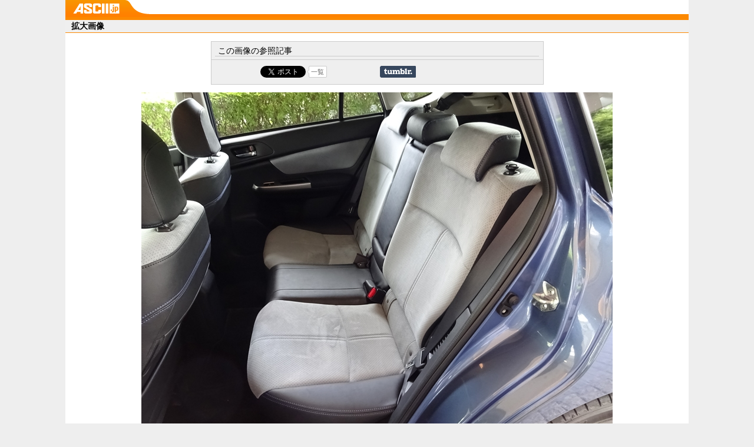

--- FILE ---
content_type: text/html; charset=utf-8
request_url: https://accounts.google.com/o/oauth2/postmessageRelay?parent=https%3A%2F%2Fascii.jp&jsh=m%3B%2F_%2Fscs%2Fabc-static%2F_%2Fjs%2Fk%3Dgapi.lb.en.2kN9-TZiXrM.O%2Fd%3D1%2Frs%3DAHpOoo_B4hu0FeWRuWHfxnZ3V0WubwN7Qw%2Fm%3D__features__
body_size: 161
content:
<!DOCTYPE html><html><head><title></title><meta http-equiv="content-type" content="text/html; charset=utf-8"><meta http-equiv="X-UA-Compatible" content="IE=edge"><meta name="viewport" content="width=device-width, initial-scale=1, minimum-scale=1, maximum-scale=1, user-scalable=0"><script src='https://ssl.gstatic.com/accounts/o/2580342461-postmessagerelay.js' nonce="L_ei5L-_9-DBTC_skBsImQ"></script></head><body><script type="text/javascript" src="https://apis.google.com/js/rpc:shindig_random.js?onload=init" nonce="L_ei5L-_9-DBTC_skBsImQ"></script></body></html>

--- FILE ---
content_type: text/css
request_url: https://ascii.jp/css/jpNewColor.css?2024061101
body_size: 4968
content:
@charset "utf-8";
/*--------------------------------------------------
          Color Setting CSS for ASCII.jp
                        Last Modified 2011.01.19
                        http://ascii.jp/
			Author:youko-a
			      :
			File Name:jpColor.css
--------------------------------------------------*/
/* ClearFix */
body#jpInfo #jpWrap #mainC .content li:after {
	content: ".";
	display: block;
	height: 0;
	clear: both;
	visibility: hidden;
}
body#jpInfo #jpWrap #mainC .content li {
	display: inline-block;
}
/* Hides from IE-mac \*/
* html body#jpInfo #jpWrap #mainC .content li {
	height: 1%;
}
body#jpInfo #jpWrap #mainC .content li {
	display: block;
}
/* End hide from IE-mac */

/* Basic */
#jpWrap {
	background: none !important;
	background-color: #fff !important;
}
/* Akiba Editorial Dept.*/
body#hobby #jpWrap #header {
	background: transparent url(https://ascii.jp/img/bg_header_hobby.png) left top;
}
body#pc #jpWrap #header {
	background: transparent url(https://ascii.jp/img/bg_header_pc.png) left top;
}
body#ura #jpWrap #header { /* 081001～ */
	background: transparent url(https://ascii.jp/img/bg_header_hobby.png) left top;
}
body#akiba #jpWrap #header {
	background: transparent url(https://ascii.jp/img/bg_header_ye.png) left top;
}
body#pc #jpWrap #header h1,
body#hobby #jpWrap #header h1,
body#ura #jpWrap #header h1,
body#akiba #jpWrap #header h1 {
	background: transparent url(https://ascii.jp/img/jplogo_ye.gif) no-repeat;
}
body#hobby #jpWrap #header h2 {
	background: transparent url(https://ascii.jp/img/logo_hobby.gif) no-repeat;
}
body#pc #jpWrap #header h2 {
	background: transparent url(https://ascii.jp/img/logo_pc.gif) no-repeat;
}
body#ura #jpWrap #header h2 {  /* 081001～ */
	background: transparent url(https://ascii.jp/img/logo_hobby.gif) no-repeat;
}
body#akiba #jpWrap #header h2 {
	background: transparent url(https://ascii.jp/img/logo_akiba.gif) no-repeat;
}
body#pc #jpWrap #mainC .subcatName,
body#hobby #jpWrap #mainC .subcatName,
body#ura #jpWrap #mainC .subcatName,
body#akiba #jpWrap #mainC .subcatName {
	background-image: url(https://ascii.jp/img/0901/bg_subcatname_ye.gif);
}
body#pc #jpWrap #header #subMenu,
body#hobby #jpWrap #header #subMenu,
body#ura #jpWrap #header #subMenu,
body#akiba #jpWrap #header #subMenu {
	background-color: #d5aa00;
}
body#pc #jpWrap #mainC #topArt,
body#hobby #jpWrap #mainC #topArt,
body#ura #jpWrap #mainC #topArt,
body#akiba #jpWrap #mainC #topArt {
	background: transparent url(https://ascii.jp/img/0901/bg_topart_ye.gif) no-repeat left top;
}
body#pc #jpWrap #mainC #serHeader p.featurename,
body#hobby #jpWrap #mainC #serHeader p.featurename,
body#ura #jpWrap #mainC #serHeader p.featurename,
body#akiba #jpWrap #mainC #serHeader p.featurename {
	background: transparent url(https://ascii.jp/img/ico_featureart_ye.gif) no-repeat left top;
}
body#pc #jpWrap #mainC #topArt .latestName,
body#hobby #jpWrap #mainC #topArt .latestName,
body#ura #jpWrap #mainC #topArt .latestName,
body#akiba #jpWrap #mainC #topArt .latestName {
	background: transparent url(https://ascii.jp/img/0901/bg_latestname_ye.gif) no-repeat left top;
}
body#pc #jpWrap #sideR #caltar h5,
body#hobby #jpWrap #sideR #caltar h5,
body#ura #jpWrap #sideR #caltar h5,
body#akiba #jpWrap #sideR #caltar h5 {
	background: transparent url(https://ascii.jp/img/0901/bg_caltartitle_ye.png) no-repeat left top;
}
body#pc #jpWrap #sideR #keywords h5,
body#hobby #jpWrap #sideR #keywords h5,
body#ura #jpWrap #sideR #keywords h5,
body#akiba #jpWrap #sideR #keywords h5 {
	background: transparent url(https://ascii.jp/img/0901/bg_keytitle_ye.png) no-repeat left top;
}
body#pc #jpWrap #sideR #blog h5,
body#hobby #jpWrap #sideR #blog h5,
body#ura #jpWrap #sideR #blog h5,
body#akiba #jpWrap #sideR #blog h5 {
	background: transparent url(https://ascii.jp/img/0901/bg_blogtitle_ye.png) no-repeat left top;
}
body#pc #jpWrap #sideR #pickupAD h5,
body#hobby #jpWrap #sideR #pickupAD h5,
body#ura #jpWrap #sideR #pickupAD h5,
body#akiba #jpWrap #sideR #pickupAD h5 {
	background: transparent url(https://ascii.jp/img/0901/bg_pickuptitle_ye.png) no-repeat left top;
}
body#pc #jpWrap #sideR #serialLst h5,
body#hobby #jpWrap #sideR #serialLst h5,
body#ura #jpWrap #sideR #serialLst h5,
body#akiba #jpWrap #sideR #serialLst h5 {
	background: transparent url(https://ascii.jp/img/0901/bg_serialtitle_ye.png) no-repeat left top;
}
body#pc #jpWrap #sideR #bandaiCh h5,
body#hobby #jpWrap #sideR #bandaiCh h5,
body#ura #jpWrap #sideR #bandaiCh h5,
body#akiba #jpWrap #sideR #bandaiCh h5 {
	background: transparent url(https://ascii.jp/img/0901/bg_bandaititle_ye.png) no-repeat left top;
}
body#pc #sideR #sideRank h5,
body#hobby #sideR #sideRank h5,
body#ura #sideR #sideRank h5,
body#akiba #sideR #sideRank h5 {
	background: transparent url(https://ascii.jp/img/0901/bg_sideranktitle_ye.png) no-repeat left top;
}
body#pc #sideR #bargain h5,
body#hobby #sideR #bargain h5,
body#ura #sideR #bargain h5,
body#akiba #sideR #bargain h5 {
	background: transparent url(https://ascii.jp/img/0901/bg_bargaintitle_ye.png) no-repeat left top;
}
body#pc #sideR #sideRank ol,
body#hobby #sideR #sideRank ol,
body#ura #sideR #sideRank ol,
body#akiba #sideR #sideRank ol,
body#pc #jpWrap #sideR #sideRank dl,
body#hobby #jpWrap #sideR #sideRank dl,
body#ura #jpWrap #sideR #sideRank dl,
body#akiba #jpWrap #sideR #sideRank dl {
	color :#000;
}
body#pc #sideR #relArt h5,
body#hobby #sideR #relArt h5,
body#ura #sideR #relArt h5,
body#akiba #sideR #relArt h5 {
	background: transparent url(https://ascii.jp/img/0901/bg_siderelatetitle_ye.png) no-repeat left top;
}
body#pc #sideR #fujitsuPrice h5,
body#hobby #sideR #fujitsuPrice h5,
body#akiba #sideR #fujitsuPrice h5 {
	background: transparent url(https://ascii.jp/img/0901/bg_fujitsuprice_ye.png) no-repeat left top;
}
/* Trend Editorial Dept.*/
body#science #jpWrap #header,
body#digital #jpWrap #header,
body#topics #jpWrap #header {
	background: transparent url(https://ascii.jp/img/bg_header_digi.png) left top;
}
body#science #jpWrap #header h1,
body#digital #jpWrap #header h1,
body#topics #jpWrap #header h1 {
	background: transparent url(https://ascii.jp/img/jplogo_bk.gif) no-repeat;
}
body#science #jpWrap #header h2,
body#digital #jpWrap #header h2,
body#topics #jpWrap #header h2 {
	background: transparent url(https://ascii.jp/img/logo_digital.gif) no-repeat;
}
body#science #jpWrap #header #subMenu,
body#digital #jpWrap #header #subMenu,
body#topics #jpWrap #header #subMenu {
	background-color: #333;
}
body#science #jpWrap #mainC #topArt,
body#digital #jpWrap #mainC #topArt,
body#topics #jpWrap #mainC #topArt {
	background: transparent url(https://ascii.jp/img/0901/bg_topart_bk.gif) no-repeat left top;
}
body#science #jpWrap #mainC #serHeader p.featurename,
body#digital #jpWrap #mainC #serHeader p.featurename,
body#topics #jpWrap #mainC #serHeader p.featurename {
	background: transparent url(https://ascii.jp/img/ico_featureart_bk.gif) no-repeat left top;
}
body#science #jpWrap #mainC #topArt .latestName,
body#digital #jpWrap #mainC #topArt .latestName,
body#topics #jpWrap #mainC #topArt .latestName {
	background: transparent url(https://ascii.jp/img/0901/bg_latestname_bk.gif) no-repeat left top;
}
body#science #jpWrap #mainC .subcatName,
body#digital #jpWrap #mainC .subcatName,
body#topics #jpWrap #mainC .subcatName {
	background-image: url(https://ascii.jp/img/0901/bg_subcatname_bk.gif);
}
body#science #jpWrap #sideR #caltar h5,
body#digital #jpWrap #sideR #caltar h5,
body#topics #jpWrap #sideR #caltar h5 {
	background: transparent url(https://ascii.jp/img/0901/bg_caltartitle_bk.png) no-repeat left top;
}
body#science #jpWrap #sideR #keywords h5,
body#digital #jpWrap #sideR #keywords h5,
body#topics #jpWrap #sideR #keywords h5 {
	background: transparent url(https://ascii.jp/img/0901/bg_keytitle_bk.png) no-repeat left top;
}
body#science #jpWrap #sideR #blog h5,
body#digital #jpWrap #sideR #blog h5,
body#topics #jpWrap #sideR #blog h5 {
	background: transparent url(https://ascii.jp/img/0901/bg_blogtitle_bk.png) no-repeat left top;
}
body#science #jpWrap #sideR #pickupAD h5,
body#digital #jpWrap #sideR #pickupAD h5,
body#topics #jpWrap #sideR #pickupAD h5 {
	background: transparent url(https://ascii.jp/img/0901/bg_pickuptitle_bk.png) no-repeat left top;
}
body#science #jpWrap #sideR #serialLst h5,
body#digital #jpWrap #sideR #serialLst h5,
body#topics #jpWrap #sideR #serialLst h5 {
	background: transparent url(https://ascii.jp/img/0901/bg_serialtitle_bk.png) no-repeat left top;
}
body#topics #jpWrap #sideR #jcast h5,
body#digital #jpWrap #sideR #jcast h5 {
	background:transparent url(https://ascii.jp/img/0901/bg_jcasttitle_bk.png) no-repeat scroll left top;
}
body#science #sideR #sideRank h5,
body#digital #sideR #sideRank h5,
body#topics  #sideR #sideRank h5 {
	background: transparent url(https://ascii.jp/img/0901/bg_sideranktitle_bk.png) no-repeat left top;
}
body#science #sideR #bargain h5,
body#digital #sideR #bargain h5,
body#topics  #sideR #bargain h5 {
	background: transparent url(https://ascii.jp/img/0901/bg_bargaintitle_bk.png) no-repeat left top;
}
body#science #sideR #wasciiBlog h5,
body#digital #sideR #wasciiBlog h5,
body#topics  #sideR #wasciiBlog h5 {
	background-image: url(https://ascii.jp/img/bg_wasciititle_bk.gif);
}
body#science #sideR #relArt h5,
body#digital #sideR #relArt h5,
body#topics #sideR #relArt h5 {
	background: transparent url(https://ascii.jp/img/0901/bg_siderelatetitle_bk.png) no-repeat left top;
}
body#science #sideR #fujitsuPrice h5,
body#digital #sideR #fujitsuPrice h5,
body#topics #sideR #fujitsuPrice h5 {
	background: transparent url(https://ascii.jp/img/0901/bg_fujitsuprice_bk.png) no-repeat left top;
}
body#science #sideR #yoshidaColumn h5,
body#digital #sideR #yoshidaColumn h5,
body#topics #sideR #yoshidaColumn h5 {
	background: transparent url(https://ascii.jp/img/0901/bg_yoshidatitle_bk.png) no-repeat left top;
}
/* Neta-cho Editorial Dept.*/
/* 11.04~ Web Tools&Tips in */

body#it #jpWrap #header {
	background: transparent url(https://ascii.jp/img/bg_header_it.png) left top;
}
body#biz #jpWrap #header {
	background: transparent url(https://ascii.jp/img/bg_header_biz.png) left top;
}

body#it #jpWrap #header h1,
body#biz #jpWrap #header h1 {
	background: transparent url(https://ascii.jp/img/jplogo_gr.gif) no-repeat;
}
body#it #jpWrap #header h2 {
	background: transparent url(https://ascii.jp/img/logo_tech.gif) no-repeat;
}
body#biz #jpWrap #header h2 {
	background: transparent url(https://ascii.jp/img/logo_biz.gif) no-repeat;
}
/* OfficeSoft (Biz-Sub Cat) */
body#biz #jpWrap .ofSoft {
	background-image: url(https://ascii.jp/img/bg_header_gr.png) !important;
}
body#biz #jpWrap .ofSoft h2 {
	background-image: url(https://ascii.jp/img/logo_ofsoft.gif) !important;
	width: 100px;
}
body#biz #jpWrap .ofSoft h2 a {
	width: 100px !important;
}
body#it #jpWrap #header #subMenu,
body#biz #jpWrap #header #subMenu {
	background-color: #6d8318;
}
body#it #jpWrap #mainC #topArt,
body#biz #jpWrap #mainC #topArt {
	background: transparent url(https://ascii.jp/img/0901/bg_topart_gr.gif) no-repeat left top;
}
body#it #jpWrap #mainC #serHeader p.featurename,
body#biz #jpWrap #mainC #serHeader p.featurename {
	background: transparent url(https://ascii.jp/img/ico_featureart_gr.gif) no-repeat left top;
}
body#it #jpWrap #mainC #topArt .latestName,
body#biz #jpWrap #mainC #topArt .latestName {
	background: transparent url(https://ascii.jp/img/0901/bg_latestname_gr.gif) no-repeat left top;
}
body#it #jpWrap #mainC .subcatName,
body#biz #jpWrap #mainC .subcatName {
	background-image: url(https://ascii.jp/img/0901/bg_subcatname_gr.gif);
}
/* IT VirCat */
body#it #jpWrap #mainC .virCat {
	background-image: url(https://ascii.jp/img/0901/bg_vircat_it.gif);
}
body#it #jpWrap #mainC .virCat .inner {
	background-image: url(https://ascii.jp/img/0901/bg_vircat_it.gif);
}
body#it #jpWrap #mainC .virCat h4 {
	background-image: url(https://ascii.jp/img/0901/bg_vircatname_it.gif);
}
body#it #jpWrap #sideR #caltar h5,
body#biz #jpWrap #sideR #caltar h5 {
	background: transparent url(https://ascii.jp/img/0901/bg_caltartitle_gr.png) no-repeat left top;
}
body#it #jpWrap #sideR #keywords h5,
body#biz #jpWrap #sideR #keywords h5 {
	background: transparent url(https://ascii.jp/img/0901/bg_keytitle_gr.png) no-repeat left top;
}
body#it #jpWrap #sideR #blog h5,
body#biz #jpWrap #sideR #blog h5 {
	background: transparent url(https://ascii.jp/img/0901/bg_blogtitle_gr.png) no-repeat left top;
}
body#it #jpWrap #sideR #pickupAD h5,
body#biz #jpWrap #sideR #pickupAD h5 {
	background: transparent url(https://ascii.jp/img/0901/bg_pickuptitle_gr.png) no-repeat left top;
}
body#it #jpWrap #sideR #serialLst h5,
body#biz #jpWrap #sideR #serialLst h5 {
	background: transparent url(https://ascii.jp/img/0901/bg_serialtitle_gr.png) no-repeat left top;
}
body#it #sideR #sideRank h5,
body#biz #sideR #sideRank h5 {
	background: transparent url(https://ascii.jp/img/0901/bg_sideranktitle_gr.png) no-repeat left top;
}
body#it #sideR #bargain h5,
body#biz #sideR #bargain h5 {
	background: transparent url(https://ascii.jp/img/0901/bg_bargaintitle_gr.png) no-repeat left top;
}
body#it #sideR #relArt h5,
body#biz #sideR #relArt h5 {
	background: transparent url(https://ascii.jp/img/0901/bg_siderelatetitle_gr.png) no-repeat left top;
}
body#it #sideR #fujitsuPrice h5,
body#biz #sideR #fujitsuPrice h5 {
	background: transparent url(https://ascii.jp/img/0901/bg_fujitsuprice_gr.png) no-repeat left top;
}
/* Magazines Editorial Dept. */
body#mac #jpWrap #header {
	background: transparent url(https://ascii.jp/img/bg_header_mac.png) left top;
}
body#mAscii #jpWrap #header,
body#nmag #jpWrap #header,
body#techno #jpWrap #header {
	background: transparent url(https://ascii.jp/img/bg_header_rd.png) left top;
}
body#mac #jpWrap #header h1,
body#mAscii #header h1,
body#nmag #header h1,
body#techno #header h1 {
	float: left;
	background: transparent url(https://ascii.jp/img/jplogo_rd.gif) no-repeat;
}
body#mac #jpWrap #header h2 {
	background: transparent url(https://ascii.jp/img/logo02_mac.gif) no-repeat;
}
body#mAscii #jpWrap #header h2 {
	background: transparent url(https://ascii.jp/img/logo02_mascii.gif) no-repeat;
	width: 132px;
}
body#mAscii #jpWrap #header h2 a {
	width: 132px;
	font-size: 21px;
}
body#nmag #jpWrap #header h2 {
	background: transparent url(https://ascii.jp/img/logo02_nmag.gif) no-repeat;
}
body#techno #jpWrap #header h2 {
	background: transparent url(https://ascii.jp/img/logo02_techno.gif) no-repeat;
}
body#mac #jpWrap #header #subMenu,
body#mAscii #jpWrap #header #subMenu,
body#nmag #jpWrap #header #subMenu,
body#techno #jpWrap #header #subMenu {
	background-color: #6f0004;
}
body#mac #jpWrap #mainC #topArt,
body#MAscii #jpWrap #mainC #topArt,
body#nmag #jpWrap #mainC #topArt {
	background: transparent url(https://ascii.jp/img/0901/bg_topart_rd.gif) no-repeat left top;
}
body#mac #jpWrap #mainC #serHeader p.featurename,
body#MAscii #jpWrap #mainC #serHeader p.featurename,
body#nmag #jpWrap #mainC #serHeader p.featurename {
	background: transparent url(https://ascii.jp/img/ico_featureart_rd.gif) no-repeat left top;
}
body#mac #jpWrap #mainC #topArt .latestName,
body#MAscii #jpWrap #mainC #topArt .latestName,
body#nmag #jpWrap #mainC #topArt .latestName {
	background: transparent url(https://ascii.jp/img/0901/bg_latestname_rd.gif) no-repeat left top;
}
body#mac #jpWrap #mainC .appleInfo {
	margin: 5px auto 20px;
	padding: 0 0 10px;
	clear: both;
	background: transparent url(https://ascii.jp/img/bg_appleinfo.gif) no-repeat left bottom;
	width: 590px;
}
body#mac #jpWrap #mainC .appleInfo .wrap {
	margin: 0;
	padding: 0 3px;
	background: transparent url(https://ascii.jp/img/bg_appleinfo.gif) no-repeat left top;
}
body#mac #jpWrap #mainC .appleInfo h5 {
	padding-top: 25px;
	height: 0;
	overflow: hidden;
}
body#mac #jpWrap #mainC .appleInfo ul {
	margin:  0 5px 0 1.75em;
	padding: 0;
	list-style-type: square;
}
body#mac #jpWrap #mainC .appleInfo li {
	margin: 5px 0 0;
	color: #920D0F;
}
body#mac #jpWrap #mainC .appleInfo li h6 {
	font-size: 85%;
}
body#mac #jpWrap #mainC .subcatName,
body#mAscii #jpWrap #mainC .subcatName,
body#nmag #jpWrap #mainC .subcatName,
body#techno #jpWrap #mainC .subcatName {
	background-image: url(https://ascii.jp/img/0901/bg_subcatname_rd.gif);
}
body#mac #jpWrap #sideL h5.appleReco {
	padding: 0;
	background: transparent url(https://ascii.jp/img/bg_applereco.gif) no-repeat left;
	height: 20px;
	text-indent: -9999px;
}
body#mac #jpWrap #sideL ul.afStore {/*2008.6.3k-matsumaru追加*/
	margin: 0 0 5px;
	padding: 10px 3px;
	border: 1px solid #6F0004;
}
body#mac #jpWrap #sideL ul.afStore li {
	margin: 3px;
}
body#mac #jpWrap #sideL ul.afStore p {
	text-align: center;
}
body#mac #jpWrap #sideR a:hover,
body#mAscii #jpWrap #sideR a:hover,
body#nmag #jpWrap #sideR a:hover,
body#techno #jpWrap #sideR a:hover {
	color: #920D0F;
}
body#mac #jpWrap #sideR #reg h5,
body#mAscii #jpWrap #sideR #reg h5,
body#nmag #jpWrap #sideR #reg h5,
body#techno #jpWrap #sideR #reg h5 {
	background: transparent url(https://ascii.jp/img/0901/bg_regtitle_rd.png) no-repeat left;
}
body#mac #jpWrap #sideR #reg ul,
body#mAscii #jpWrap #sideR #reg ul,
body#nmag #jpWrap #sideR #reg ul,
body#techno #jpWrap #sideR #reg ul  {
	margin: 5px 0 0 1.5em;
	list-style-type: square;
}
body#mac #jpWrap #sideR #reg li,
body#mAscii #jpWrap #sideR #reg li,
body#nmag #jpWrap #sideR #reg li,
body#techno #jpWrap #sideR #reg li {
	margin: 2px 3px;
	padding: 0;
	color: #920d0f;
}
body#mac #jpWrap #sideR #caltar h5,
body#mAscii #jpWrap #sideR #caltar h5,
body#nmag #jpWrap #sideR #caltar h5,
body#techno #jpWrap #sideR #caltar h5 {
	background: transparent url(https://ascii.jp/img/0901/bg_caltartitle_rd.png) no-repeat left top;
}
body#mac #jpWrap #sideR #keywords h5,
body#mAscii #jpWrap #sideR #keywords h5,
body#nmag #jpWrap #sideR #keywords h5,
body#techno #jpWrap #sideR #keywords h5 {
	background: transparent url(https://ascii.jp/img/0901/bg_keytitle_rd.png) no-repeat left top;
}
body#mac #jpWrap #sideR #blog h5,
body#mAscii #jpWrap #sideR #blog h5,
body#nmag #jpWrap #sideR #blog h5,
body#techno #jpWrap #sideR #blog h5 {
	background: transparent url(https://ascii.jp/img/0901/bg_blogtitle_rd.png) no-repeat left top;
}
body#mac #sideR #sideRank h5,
body#mAscii #sideR #sideRank h5,
body#nmag #sideR #sideRank h5,
body#techno #sideR #sideRank h5 {
	background: transparent url(https://ascii.jp/img/0901/bg_sideranktitle_rd.png) no-repeat left top;
}
body#mac #jpWrap #sideR #sideRank dl,
body#mAscii #sideR #sideRank dl,
body#nmag #jpWrap #sideR #sideRank dl,
body#techno #jpWrap #sideR #sideRank dl {
	color: #000;
}
body#mac #sideR #sideRank ol,
body#mAscii #sideR #sideRank ol,
body#nmag #sideR #sideRank ol,
body#techno #sideR #sideRank ol {
	color: #000;
}
body#mac #jpWrap #sideR #magMain h5 {
	background: transparent url(https://ascii.jp/img/0901/bg_magtitle_mac.png) no-repeat left ;
}
body#mac #jpWrap #sideR #magMain p {
	margin: 5px auto;
	float: none;
	text-align: center;
}
body#mac #jpWrap #sideR #magMain li {
	padding: 3px;
	border-top: 1px dotted #aaa;
}
body#mac #jpWrap #sideR #pickupAD h5,
body#mAscii #jpWrap #sideR #pickupAD h5,
body#nmag #jpWrap #sideR #pickupAD h5,
body#techno #jpWrap #sideR #pickupAD h5 {
	background: transparent url(https://ascii.jp/img/0901/bg_pickuptitle_rd.png) no-repeat left top;
}
body#mAscii #jpWrap #sideR #magPre h5 {
	background: transparent url(https://ascii.jp/img/0901/bg_magpretitle_rd.png) no-repeat left top;
}
body#mac #sideR #relArt h5,
body#mAscii #sideR #relArt h5,
body#nmag #sideR #relArt h5,
body#techno #sideR #relArt h5 {
	background: transparent url(https://ascii.jp/img/0901/bg_siderelatetitle_rd.png) no-repeat left top;
}
body#mac #jpWrap #sideR #serialLst h5,
body#mAscii #jpWrap #sideR #serialLst h5,
body#nmag #jpWrap #sideR #serialLst h5,
body#techno #jpWrap #sideR #serialLst h5 {
	background: transparent url(https://ascii.jp/img/0901/bg_serialtitle_rd.png) no-repeat left top;
}
body#mac #sideR ul.lnkBanner {
	margin: 0;
	padding: 10px 0 0;
	background: transparent url(https://ascii.jp/img/0901/bg_sideelem.gif) no-repeat left top;
}
body#mac #sideR ul.lnkBanner li {
	margin: 0;
	padding: 5px 0;
	text-align: center;
}
body#mac #sideR #appleAf h5 {
	background: transparent url(https://ascii.jp/img/0901/bg_appleaftitle_rd.png) no-repeat left;
}
body#mac #sideR #appleAf li {
	border-bottom: 1px dotted #aaa;
}
body#mac #sideR #appleAf p {
	margin: 3px 7px;
}
/* money Category*/
body#money #jpWrap #header {
	background-image: url(https://ascii.jp/img/bg_header_money.png);
}
body#money #jpWrap #header h1 {
	background-image: url(https://ascii.jp/img/jplogo_money.gif);
}
body#money #jpWrap #header h2 {
	background-image: url(https://ascii.jp/img/logo_money.gif);
	width: 140px;
}
body#money #jpWrap #header #subMenu {
	background-color: #003673;
}
body#money .subcatName {
	background-image: url(https://ascii.jp/img/0901/bg_subcatname_money.gif);
}
body#money #jpWrap #mainC .subcatName a img {
	border: none;
}
body#money #jpWrap #mainC #topArt {
	background: transparent url(https://ascii.jp/img/0901/bg_topart_money220.gif) no-repeat left top;
}
body#money #jpWrap #mainC #serHeader p.featurename {
	background: transparent url(https://ascii.jp/img/ico_featureart_money.gif) no-repeat left top;
}
body#money #jpWrap #mainC #topArt .latestName {
	background: transparent url(https://ascii.jp/img/0901/bg_latestname_money.gif) no-repeat left top;
}
body#money .catLst .artLst p {
	margin-bottom: 7px;
}
body#money #jpWrap #sideR #caltar h5 {
	background-image: url(https://ascii.jp/img/bg_caltartitle_money.gif);
}
body#money #jpWrap #sideR #keywords h5 {
	background-image: url(https://ascii.jp/img/bg_keytitle_money.gif);
}
body#money #jpWrap #sideR #blog h5 {
	background-image: url(https://ascii.jp/img/0901/bg_blogtitle_money.png);
}
body#money #jpWrap #sideR #pickupAD h5 {
	background-image: url(https://ascii.jp/img/0901/bg_pickuptitle_money.png);
}
body#money #jpWrap #sideR #serialLst h5 {
	background-image: url(https://ascii.jp/img/bg_serialtitle_money.gif);
}
body#money #sideR #sideRank h5 {
	background-image: url(https://ascii.jp/img/bg_sideranktitle_money.gif);
}
body#money #sideR #bargain h5 {
	background-image: url(https://ascii.jp/img/bg_bargaintitle_money.gif);
}
/* AD */
body#ad #jpWrap #header {
	background: transparent url(https://ascii.jp/img/bg_header_bl.png) left top;
}
body#ad #jpWrap #header h1 {
	float: left;
	background: transparent url(https://ascii.jp/img/jplogo_bl.gif) no-repeat;
}
body#ad #jpWrap #header #subMenu {
	background: #272391;
}
body#ad .subcatName {
	background: transparent url(https://ascii.jp/img/bg_catheader_bl.gif) no-repeat left top;
}
body#ad #jpWrap #header h2 a {
	margin: 0;
	padding: 0;
	display: block;
	width: 120px;
	font-weight: normal;
	padding-top: 30px;
	height: 0;
	overflow: hidden;
}
/* Infomation */
body#jpInfo #jpWrap #adL,
body#jpInfo #jpWrap .adRect {
	display: none;
}
body#jpInfo #jpWrap #mainC {
	margin: 0 auto;
	padding: 15px 0 50px;
	float: none;
	width: 728px;
}
body#jpInfo #jpWrap #mainC h2 {
	height: 28px;
	text-indent: -9999px;
}
body#jpInfo #jpWrap #mainC h2.policytitle {
	background: transparent url(https://ascii.jp/img/bg_policytitle.gif) no-repeat left top;
}
body#jpInfo #jpWrap #mainC h2.errortitle {
	background: transparent url(https://ascii.jp/img/bg_errortitle.gif) no-repeat left top;
}
body#jpInfo #jpWrap #mainC h2.rsstitle {
	background: transparent url(https://ascii.jp/img/bg_rsstitle.gif) no-repeat left top;
}
body#jpInfo #jpWrap #mainC .content {
	width: 680px;
	margin: 15px auto 20px;
}
body#jpInfo #jpWrap #mainC h3 {
	margin: .5em 0 1em;
}
body#jpInfo #jpWrap #mainC .content p {
	margin: 1em 0;
	line-height: 1.4;
	font-size: 108%;
}
body#jpInfo #jpWrap #mainC .content dl {
	margin: 1em 0;
	font-size: 108%;
}
body#jpInfo #jpWrap #mainC .content dt {
	font-weight: bold;
	text-indent: 1em;
}
body#jpInfo #jpWrap #mainC .content dd {
	text-indent: 2em;
}
body#jpInfo #jpWrap #mainC .content ul {
	margin: 2em auto;
	padding: 0;
	border-top: 1px solid #ccc;
	width: 600px;
}
body#jpInfo #jpWrap #mainC .content li {
	padding: 5px 5px;
	border-bottom: 1px solid #ccc;
}
body#jpInfo #jpWrap #mainC .content li h3 {
	margin: 0;
	float: left;
	width: 120px;
	font-size: 108%;
}
body#jpInfo #jpWrap #mainC .content li p {
	margin: 0;
	float: left;
	width: 420px;
	font-size: 100%;
}
body#jpInfo #jpWrap #mainC .content li p.ico {
	width: 40px;
}
body#jpInfo #jpWrap #mainC .content li p.ico a img {
	border: none;
}
/* Expanded images */
body#jpView #jpWrap {
	/*
	width: 100%;
	*/
}
body#jpView #jpWrap {
	background-color: #fff;
}
body#jpView #viewheader {
	background: transparent url(https://ascii.jp/img/bg_header_view.gif) no-repeat left top;
	height: 29px;
}
body#jpView #viewheader div#logo_view {
	margin: 0 6px;
	padding: 2px 7px;
	background: transparent url(https://ascii.jp/img/bg_header_view.gif) no-repeat left top;
	width: 79px;
	height: 23px;
}
body#jpView #container {
	float: none;
	width: 100%;
	_height: auto;
}
body#jpView #container #adL {/*2008.5.7k-matsumaru*/
	width: 1058px;
	margin:10px 0;
	text-align: center;
}
body#jpView #container h2 {
	margin-bottom: 1em;
	padding: 2px 10px;
	border-top: 5px solid #FC8900;
	border-bottom: 1px solid #FC8900;
	background-color: #efefef;
	font-size: 108%;
}
body#jpView #container div.viewRel {
	margin: 1em auto;
	padding: .5em;
	border: 1px solid #ccc;
	background-color: #efefef;
	width: 550px;
}
body#jpView #container div.viewRel h3 {
	padding: 0 5px;
	border-bottom: 1px solid #ccc;
	font-size: 108%;
}
body#jpView #container div.viewRel li {
	padding-left: 16px;
	background: transparent url(https://ascii.jp/img/ico_viewrel.gif) no-repeat left top;
}
body#jpView #footer {
	margin: 0;
	padding: 2em 0;
	clear: both;
	width: 100%;
}
body#jpView #footer address {
	color: #333;
}
/*検索ページ*/
body#jpInfo #jpWrap #mainC #form {
	margin: 15px auto 10px;
	text-align: center;
}
body#jpInfo #jpWrap #mainC #form input.serchform {
	width: 450px;
}
body#jpInfo #jpWrap #mainC #form form{
	margin: 0;
}
/* Return to Category Button */
body#biz #jpWrap #mainC p.returnCat a,
body#it #jpWrap #mainC p.returnCat a {
	background: transparent url(https://ascii.jp/img/bt_returncat_gr.gif) no-repeat right top;
}
body#webTT #jpWrap #mainC p.returnCat a {
	background: transparent url(https://ascii.jp/img/bt_returncat_sv.gif) no-repeat right top;
}
body#pc #jpWrap #mainC p.returnCat a,
body#hobby #jpWrap #mainC p.returnCat a,
body#ura #jpWrap #mainC p.returnCat a,
body#akiba #jpWrap #mainC p.returnCat a {
	background: transparent url(https://ascii.jp/img/bt_returncat_ye.gif) no-repeat right top;
}
body#science #jpWrap #mainC p.returnCat a,
body#digital #jpWrap #mainC p.returnCat a,
body#topics #jpWrap #mainC p.returnCat a {
	background: transparent url(https://ascii.jp/img/bt_returncat_bk.gif) no-repeat right top;
}
body#mac #jpWrap #mainC p.returnCat a,
body#mAscii #jpWrap #mainC p.returnCat a,
body#nmag #jpWrap #mainC p.returnCat a,
body#techno #jpWrap #mainC p.returnCat a {
	background: transparent url(https://ascii.jp/img/bt_returncat_rd.gif) no-repeat right top;
}
body#money #jpWrap #mainC p.returnCat a {
	background: transparent url(https://ascii.jp/img/bt_returncat_money.gif) no-repeat right top;
}

/* Web Professional Cat */
body#webTT #jpWrap #header {
	background: transparent url(https://ascii.jp/img/bg_header_web.png) left top;
}
body#webTT #jpWrap #header h1 {
	background: transparent url(https://ascii.jp/img/jplogo_sv.gif) no-repeat;
}
body#webTT #jpWrap #header h2 {
	background: transparent url(https://ascii.jp/img/logo_web.gif) no-repeat;
	width: 220px;
}
body#webTT #jpWrap #header h2 a {
	width: 220px;
}
body#webTT #jpWrap #header #subMenu {
	background-color: #666;
}
body#webTT #jpWrap #mainC {
	_padding-right: 3px;
}
body#webTT #jpWrap #mainC #topArt {
	margin: 0 0 5px;
	background: transparent url(https://ascii.jp/img/0901/bg_topart_web.png) no-repeat left bottom;
	min-height: 210px;
	_height: 210px;
}
body#webTT #jpWrap #mainC #topArt a:link {
	color: #fff;
}
body#webTT #jpWrap #mainC #topArt p,
body#webTT #jpWrap #mainC #topArt a:visited {
	color: #eee;
}
body#webTT #jpWrap #mainC #topArt ul {
	margin: 5px 10px;
	padding: 0 0 10px;
}
body#webTT #jpWrap #mainC #topArt ul.relateLst {
	margin: 0 0 10px;
	padding: 0 10px;
	float: left;
	border-left: 2px solid #fff;
	width: 400px;
}
body#webTT #jpWrap #mainC #topArt ul.relateLst li {
	background: transparent url(https://ascii.jp/img/0901/ico_topart_wh.gif) no-repeat left top;
}
body#webTT #jpWrap #mainC #topArt li p {
	margin: 1em 0;
}
body#webTT #jpWrap #mainC #topArt li h2 {
	line-height: 1.1;
	font-size: 182%;
}
body#webTT #jpWrap #mainC #topArt .artTxt {
	float: left;
	width: 470px;
	min-height: 100px;
	_height: 100px;
}
body#webTT #jpWrap #mainC #topArt li p.pixFl {
	margin: 0 5px 10px 0;
}
body#webTT #jpWrap #mainC #topArt li p.relName {
	margin: 0;
	padding: 11px 0 0;
	background: transparent url(https://ascii.jp/img/0901/txt_toprelart.gif) no-repeat left top;
	float: left;
	width: 80px;
	height: 0;
	overflow: hidden;
}
body#webTT #jpWrap #mainC #topArt .latestName {
	background: transparent url(https://ascii.jp/img/0901/bg_topart_web.png) no-repeat left top;
}
body#webTT #jpWrap #mainC #topArt ul li {
	border: none;
}
body#webTT #jpWrap #mainC .pickwrap {
	margin: 5px 0;
	padding: 0 0 5px;
	background: transparent url(https://ascii.jp/img/0901/bg_pickad.gif) no-repeat left bottom;
}
body#webTT #jpWrap #mainC .pickinner {
	padding: 5px 10px;
	background: transparent url(https://ascii.jp/img/0901/bg_pickad.gif) no-repeat left top;
}
body#webTT #jpWrap #mainC .newsTabs {
	margin: 0;
	padding: 0;
	background: transparent url(https://ascii.jp/img/0901/bg_newstab.gif) no-repeat left top;
}
body#webTT #jpWrap #mainC .newsTabs div.newsTabsContent {
	padding: 10px 5px 0;
	background: transparent url(https://ascii.jp/img/0901/bg_newstab.gif) no-repeat left bottom;
	display: none;
}
body#webTT #jpWrap #mainC .newsTabs div.newsTabsContent ul {
	padding: 0 0 10px;
}
body#webTT #jpWrap #mainC .newsTabs div.currentTab {
	display: block;
}
body#webTT #jpWrap #mainC .newsTabs .newsTabsNavi {
	margin: 0;
	padding: 0;
}
body#webTT #jpWrap #mainC .newsTabs .newsTabsNavi li {
	display: inline-block;
}
body#webTT #jpWrap #mainC .newsTabs .newsTabsNavi li { /* for IE */
	*display: inline;
	*zoom: 1;
}
body#webTT #jpWrap #mainC .newsTabs .newsTabsNavi li a {
	padding: 5px 0;
	background: transparent url(https://ascii.jp/img/0901/bg_newstabmenu.gif) no-repeat -120px 0px;
	display: block;
	width: 118px;
	height: 16px;
	text-align: center;
}
body#webTT #jpWrap #mainC .newsTabs .newsTabsNavi li a.current {
	background-position: 0 0;
	width: 120px;
	color: #144692;
	font-weight: bold;
}
body#webTT #jpWrap #mainC .subcatName {
	background-image: url(https://ascii.jp/img/0901/bg_subcatname_sv.gif);
}
body#webTT #jpWrap #mainC .newsTabs .artLst {
	margin: 3px 0 5px;
}
body#webTT #jpWrap #mainC .webecWrap .artLst,
body#webTT #jpWrap #mainC .newsTabs .artLst,
body#webTT #jpWrap #mainC .catLst .artLst {
	float: none;
	width: 580px;
}
body#webTT #jpWrap #mainC .webecWrap .artLst li,
body#webTT #jpWrap #mainC .newsTabs .artLst li,
body#webTT #jpWrap #mainC .catLst .artLst li {
	padding: 2px 5px;
	background: none;
	display: inline-block;
	width: 270px;
	vertical-align: top;
}
body#webTT #jpWrap #mainC .catLst .dic li {
	padding: 0 5px 5px 16px;
	background: transparent url(https://ascii.jp/img/0901/ico_dicwords.gif) no-repeat left top;
	width: 160px;
}
body#webTT #jpWrap #mainC .webecWrap .artLst li,
body#webTT #jpWrap #mainC .newsTabs .artLst li,
body#webTT #jpWrap #mainC .catLst .artLst li {
	*display: inline;
	*zoom: 1;
}
body#webTT #jpWrap #mainC .webecWrap .artLst li h3,
body#webTT #jpWrap #mainC .newsTabs .artLst li h3,
body#webTT #jpWrap #mainC .catLst .artLst li h3 {
	margin-left: 45px;
	font-size: 108%;
}
body#webTT #jpWrap #mainC .catLst .dic li h3 {
	margin: 0;
}
body#webTT #jpWrap #mainC .webecWrap .artLst li .fl,
body#webTT #jpWrap #mainC .newsTabs .artLst li .fl,
body#webTT #jpWrap #mainC .catLst .artLst li .fl {
	margin-right: 5px;
}
body#webTT #jpWrap #mainC .newsTabs .artLst li .fl a:link img {
	border: 1px solid #144692;
}
body#webTT #jpWrap #mainC .newsTabs .artLst li .fl a:hover img {
	border: 1px solid #06f;
}
body#webTT #jpWrap #mainC .webecWrap {
	margin: 0 0 5px;
	padding: 5px 0 0;
	background: transparent url(https://ascii.jp/img/0901/bg_webec.png) no-repeat left top;
	width: 592px;
}
body#webTT #jpWrap #mainC .webecWrap ul {
	margin: 0;
	padding: 10px 6px 10px;
	background: transparent url(https://ascii.jp/img/0901/bg_webec.png) no-repeat left bottom;
	width: auto;
}
body#webTT #jpWrap #mainC .webecWrap .subcatName {
	padding: 0 0 2px 30px;
	background-image: none;
	height: 22px;
}
body#webTT #jpWrap #mainC .webecWrap .subcatName h3 {
	margin-top: 3px;
	color: #144692;
	font-size: 93%;
	font-weight: bold;
}
body#webTT #jpWrap #mainC .webecWrap .subcatName p.toArc a {
	margin-top: 1px;
}
body#webTT #jpWrap #mainC .featureWrap {
	padding: 5px 0 0;
	background: transparent url(https://ascii.jp/img/0901/bg_featuretab.png) no-repeat left top;
	width: 592px;
}
body#webTT #jpWrap #mainC .featureWrap p.featHead {
	padding: 5px 3px 3px 35px;
	font-size: 100%;
	font-weight: bold;
}
body#webTT #jpWrap #mainC .featureWrap ul {
	margin: 0;
	padding: 7px 10px 10px;
	background: transparent url(https://ascii.jp/img/0901/bg_featuretab.png) no-repeat left bottom;
	width: auto;
}
body#webTT #jpWrap #mainC .featureWrap li {
	margin: 5px 0 0;
	border: none;
	background: none;
	width: auto;
	height: auto;
}
body#webTT #jpWrap #mainC .featureWrap li h4 {
	margin: 0;
	padding-left: 14px;
	background: transparent url(https://ascii.jp/img/ico_artlist.gif) no-repeat left top;
	font-weight: bold;
}
body#webTT #jpWrap #mainC .featureWrap li p {
	padding: 0 0 0 5px;
}
body#webTT #jpWrap #mainC .featureWrap li p.fl {
	margin: 0 5px 0 0;
	padding: 0;
}
body#webTT #jpWrap #mainC .featureWrap li .featName {
	width: 470px;
}
body#webTT #jpWrap #mainC .featureWrap li .featName p {
	font-size: 108%;
}
body#webTT #jpWrap #mainC .project {
	background: transparent url(https://ascii.jp/img/0901/bg_projecttab.png) no-repeat left top;
}
body#webTT #jpWrap #mainC .project p.featHead {
	padding: 5px 5px 2px 35px;
	font-size: 100%;
	font-weight: bold;
}
body#webTT #jpWrap #mainC .project ul {
	padding: 7px 10px 12px;
	background: transparent url(https://ascii.jp/img/0901/bg_projecttab.png) no-repeat left bottom;
}
body#webTT #jpWrap #mainC p.featurename {
	background: transparent url(https://ascii.jp/img/ico_featureart_sv.gif) no-repeat left top;
}
body#webTT #jpWrap #sideR #caltar h5 {
	background: transparent url(https://ascii.jp/img/0901/bg_caltartitle_sv.png) no-repeat left top;
}
body#webTT #jpWrap #sideR #keywords h5 {
	background: transparent url(https://ascii.jp/img/0901/bg_keytitle_sv.png) no-repeat left top;
}
body#webTT #jpWrap #sideR #blog h5 {
	background: transparent url(https://ascii.jp/img/0901/bg_blogtitle_sv.png) no-repeat left top;
}
body#webTT #jpWrap #sideR #pickupAD h5 {
	background: transparent url(https://ascii.jp/img/0901/bg_pickuptitle_sv.png) no-repeat left top;
}
body#webTT #jpWrap #sideR #serialLst h5 {
	background: transparent url(https://ascii.jp/img/0901/bg_columntitle_sv.png) no-repeat left top;
}
body#webTT #sideR #sideRank h5 {
	background: transparent url(https://ascii.jp/img/0901/bg_sideranktitle_sv.png) no-repeat left top;
}
body#webTT #sideR #bargain h5 {
	background: transparent url(https://ascii.jp/img/0901/bg_bargaintitle_sv.png) no-repeat left top;
}
body#webTT #sideR #relArt h5 {
	background: transparent url(https://ascii.jp/img/0901/bg_siderelatetitle_sv.png) no-repeat left top;
}
body#webTT #sideR #yoshidaColumn h5 {
	background: transparent url(https://ascii.jp/img/0901/bg_yoshidatitle_sv.png) no-repeat left top;
}
body#webTT #yoshidaColumn ul li p.fr,
body#webTT #serialLst ul li p.fr,
body#webTT #pickupAD ul li p.fr,
body#webTT #relArt ul li p.fr {
	margin: 0 5px 3px 0;
	background: none;
	border: 1px solid #ccc;
	float: left;
	padding: 1px;
}
body#webTT #yoshidaColumn ul li p.fr a:link img,
body#webTT #yoshidaColumn ul li p.fr a:visited img,
body#webTT #serialLst ul li p.fr a:link img,
body#webTT #serialLst ul li p.fr a:visited img,
body#webTT #pickupAD ul li p.fr a:link img,
body#webTT #pickupAD ul li p.fr a:visited img,
body#webTT #relArt ul li p.fr a:link img,
body#webTT #relArt ul li p.fr a:visited img {
	border: 1px solid #aaa;
}
body#webTT #yoshidaColumn ul li p.fr a:hover img,
body#webTT #serialLst ul li p.fr a:hover img,
body#webTT #pickupAD ul li p.fr a:hover img,
body#webTT #relArt ul li p.fr a:hover img {
	border: 1px solid #06f;
}
#webTT #jpWrap #sideR #pickupAD .subTitle {
	color: #666;
	font-weight: bold;
}
body#webTT #jpWrap #mainC #topArt li p.catchTxt,
body#webTT #jpWrap #mainC ul.artLst li p.catchTxt {
	margin: 0;
	font-size: 85%;
}
body#webTT #serialLst ul li h6 {
	padding-left: 52px;
}
body#webTT #jpWrap .relIndex h2 {
	background: transparent url(https://ascii.jp/img/0901/bg_relindextitle_sv.gif) no-repeat left top;
}
/* News2u */
body#release #jpWrap #header h2 {
	background: transparent url(https://ascii.jp/img/logo02_release.gif) no-repeat;
	width: 140px;
}
body#release #jpWrap #header h2 a {
	width: 140px;
}
/* Genki */
#biz #jpWrap #mainC .project {
	margin: 0 0 5px;
	padding: 5px 0 0;
	background: transparent url(https://ascii.jp/img/0901/bg_projecttab.png) no-repeat left top;
	width: 592px;
}
#biz #jpWrap #mainC .project p.featHead {
	padding: 5px 5px 2px 35px;
	font-size: 100%;
	font-weight: bold;
}
#biz #jpWrap #mainC .project ul {
	margin: 0;
	padding: 7px 10px 12px;
	background: transparent url(https://ascii.jp/img/0901/bg_projecttab.png) no-repeat left bottom;
	width: auto;
}
#biz #jpWrap #mainC .project li {
	margin:5px 0 0;
	border: none;
	height: auto;
	background: none;
	width: auto;
}
#biz #jpWrap #mainC .project li .featName {
	width:470px;
}
#biz #jpWrap #mainC .project li .featName p {
	padding:0 0 0 5px;
	font-size:108%;
}
#biz #jpWrap #mainC .project li p.fl {
	margin:0 5px 0 0;
	padding:0;
}
#biz #jpWrap #mainC .project li h4 {
	margin:0;
	padding-left:14px;
	background: transparent url(https://ascii.jp/img/ico_artlist.gif) no-repeat left top;
	font-weight:bold;
}
